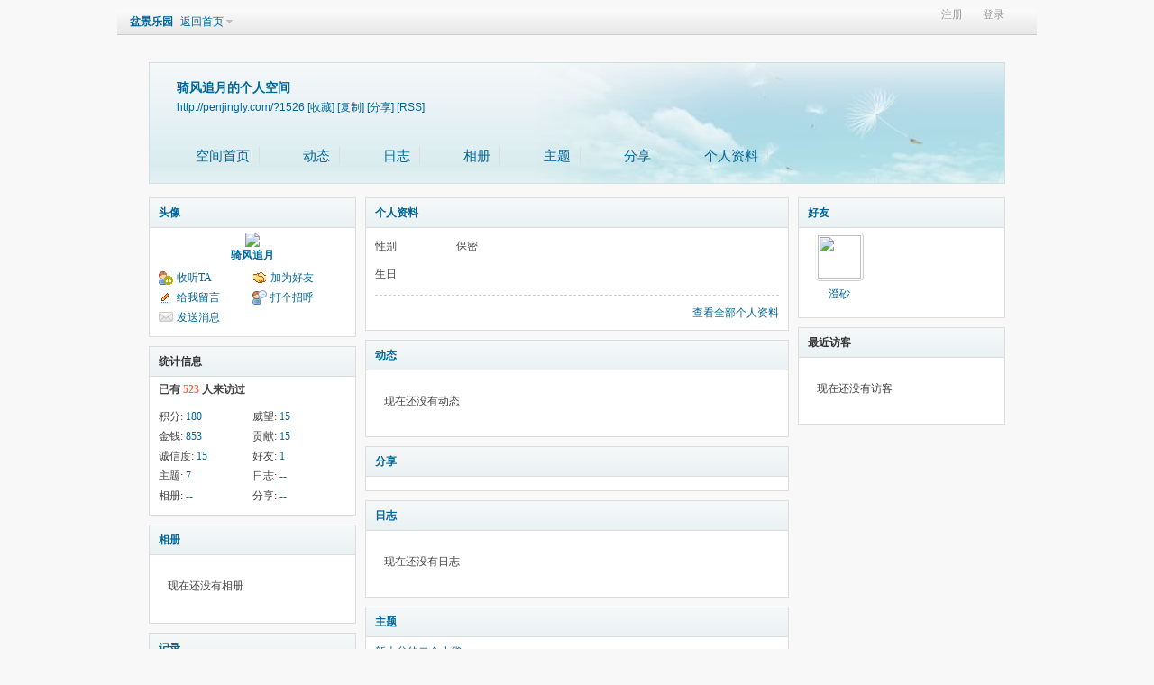

--- FILE ---
content_type: text/html; charset=gbk
request_url: http://penjingly.com/home.php?mod=space&uid=1526
body_size: 4039
content:
<!DOCTYPE html PUBLIC "-//W3C//DTD XHTML 1.0 Transitional//EN" "http://www.w3.org/TR/xhtml1/DTD/xhtml1-transitional.dtd">

<html xmlns="http://www.w3.org/1999/xhtml">

<head>

<meta http-equiv="Content-Type" content="text/html; charset=gb18030" />


<title>骑风追月的空间 -  盆景乐园 -  中国最专业，最受欢迎的盆景艺术交流平台</title>

    
    
    <meta http-equiv="Cache-Control" content="no-transform"/> <meta http-equiv="Cache-Control" content="no-siteapp"> <meta name="applicable-device" content="pc,mobile"/>
<meta name="keywords" content="骑风追月的空间" />

<meta name="description" content="骑风追月的空间 ,盆景乐园" />

<meta name="generator" content="Discuz! X3.4" />

<meta name="author" content="Discuz! Team and Comsenz UI Team" />

<meta name="copyright" content="2001-2013 Comsenz Inc." />

<meta name="MSSmartTagsPreventParsing" content="True" />

<meta http-equiv="MSThemeCompatible" content="Yes" />

<base href="http://penjingly.com/" /><link rel="stylesheet" type="text/css" href="data/cache/style_13_common.css?tE9" /><link rel="stylesheet" type="text/css" href="data/cache/style_13_home_space.css?tE9" /><script type="text/javascript">var STYLEID = '13', STATICURL = 'static/', IMGDIR = '/template/moban_pjly/static/image/', VERHASH = 'tE9', charset = 'gbk', discuz_uid = '0', cookiepre = 'qNQc_034e_', cookiedomain = '.penjingly.com', cookiepath = '/', showusercard = '1', attackevasive = '0', disallowfloat = 'newthread', creditnotice = '', defaultstyle = '', REPORTURL = 'aHR0cDovL3BlbmppbmdseS5jb20vaG9tZS5waHA/bW9kPXNwYWNlJnVpZD0xNTI2', SITEURL = 'http://penjingly.com/', JSPATH = 'static/js/', CSSPATH = 'data/cache/style_', DYNAMICURL = '';</script>

<script src="static/js/common.js?tE9" type="text/javascript"></script>


<script src="static/js/home.js?tE9" type="text/javascript"></script>
<link rel="stylesheet" type="text/css" href='data/cache/style_13_css_space.css?tE9' />
<link id="style_css" rel="stylesheet" type="text/css" href="static/space/t1/style.css?tE9">
<style id="diy_style"></style>
</head>

<body id="space" onkeydown="if(event.keyCode==27) return false;">
<div id="append_parent"></div>
<div id="ajaxwaitid"></div>


<div id="toptb" class="cl">
<div class="y">
<a href="member.php?mod=register">注册</a>
<a href="member.php?mod=logging&amp;action=login" onclick="showWindow('login', this.href)">登录</a>
</div>
<div class="z">
<a href="./" title="盆景乐园" class="xw1">盆景乐园</a>
<a href="home.php?mod=space&amp;do=home" id="navs" class="showmenu" onmouseover="showMenu(this.id);">返回首页</a>
</div>
</div>
<div id="hd" class="wp cl">

<h2 id="spaceinfoshow"><strong id="spacename" class="mbn">
骑风追月的个人空间</strong>
<span class="xs0 xw0">
<a id="domainurl" href="http://penjingly.com/?1526" onclick="setCopy('http://penjingly.com/?1526', '空间地址复制成功');return false;">http://penjingly.com/?1526</a>
<a href="javascript:;" onclick="addFavorite(location.href, document.title)">[收藏]</a>
<a id="domainurl" href="http://penjingly.com/?1526" onclick="setCopy('http://penjingly.com/?1526', '空间地址复制成功');return false;">[复制]</a>
<a id="share_space" href="home.php?mod=spacecp&amp;ac=share&amp;type=space&amp;id=1526" onclick="showWindow(this.id, this.href, 'get', 0);">[分享]</a>
<a href="home.php?mod=rss&amp;uid=1526">[RSS]</a>
</span>
<span id="spacedescription" class="xs1 xw0 mtn"></span>
</h2><div id="nv">
<ul>
<li><a href="home.php?mod=space&amp;uid=1526&amp;do=index">空间首页</a></li>
<li><a href="home.php?mod=space&amp;uid=1526&amp;do=home&amp;view=me&amp;from=space">动态</a></li>
<li><a href="home.php?mod=space&amp;uid=1526&amp;do=blog&amp;view=me&amp;from=space">日志</a></li>
<li><a href="home.php?mod=space&amp;uid=1526&amp;do=album&amp;view=me&amp;from=space">相册</a></li>
<li><a href="home.php?mod=space&amp;uid=1526&amp;do=thread&amp;view=me&amp;from=space">主题</a></li>
<li><a href="home.php?mod=space&amp;uid=1526&amp;do=share&amp;view=me&amp;from=space">分享</a></li>
<li><a href="home.php?mod=space&amp;uid=1526&amp;do=profile">个人资料</a></li>
</ul>
</div></div>

<ul id="navs_menu" class="p_pop topnav_pop" style="display:none;">                <li id="mn_portal" ><a href="portal.php" hidefocus="true" title="Portal"  >首页<span>Portal</span></a></li>                <li id="mn_forum" ><a href="forum.php" hidefocus="true" title="BBS"  >论坛<span>BBS</span></a></li>                <li id="mn_forum_10" ><a href="forum.php?mod=guide" hidefocus="true" title="Guide"  >导读<span>Guide</span></a></li>                <li id="mn_F279" ><a href="forum.php?mod=forumdisplay&fid=279" hidefocus="true" title="Shop"  >VIP商铺<span>Shop</span></a></li>                <li id="mn_F44" ><a href="forum.php?mod=forumdisplay&fid=135" hidefocus="true" title="Store"  >盆景卖场<span>Store</span></a></li>                <li id="mn_home" ><a href="home.php" hidefocus="true" title="Space"  >家园<span>Space</span></a></li>                <li id="mn_Nbb02" ><a href="ipcc.php" hidefocus="true"  >盆景视频</a></li>                                                                                                </ul>
<ul id="myspace_menu" class="p_pop" style="display:none;">
    <li><a href="home.php?mod=space">我的空间</a></li><li><a href="home.php?mod=space&do=friend" style="background-image:url(http://www.penjingly.com/static/image/feed/friend_b.png) !important">好友</a></li>
<li><a href="forum.php?mod=guide&view=my" style="background-image:url(http://www.penjingly.com/static/image/feed/thread_b.png) !important">帖子</a></li>
<li><a href="home.php?mod=space&do=favorite&view=me" style="background-image:url(http://www.penjingly.com/static/image/feed/favorite_b.png) !important">收藏</a></li>
<li><a href="forum.php?mod=guide" style="background-image:url(http://www.penjingly.com/static/image/feed/guide_b.png) !important">导读</a></li>
</ul>
<div id="ct" class="wp w cl">
<div id="diypage" class="area">
<div id="frame1" class="frame cl" noedit="1">
<div id="frame1_left" style="width:240px" class="z column">
<div id="profile" class="block move-span">
<div class="blocktitle title"><span><a href="home.php?mod=space&uid=1526&do=profile">头像</a></span></div><div id="profile_content" class="dxb_bc"><div><div class="hm"><p><a href="home.php?mod=space&uid=1526" target="_blank"><img src="http://www.penjingly.com/uc_server/avatar.php?uid=1526&size=middle" /></a></p><h2 class="mbn"><a href="home.php?mod=space&uid=1526" target="_blank">骑风追月</a></h2></div><ul class="xl xl2 cl ul_list"><li class='ul_flw'><a href="home.php?mod=spacecp&ac=follow&op=add&hash=317589fa&fuid=1526" id="followmod" onclick="showWindow(this.id, this.href, 'get', 0);">收听TA</a></li><li class='ul_add'><a href="home.php?mod=spacecp&ac=friend&op=add&uid=1526&handlekey=addfriendhk_1526" id="a_friend_li_1526" onclick="showWindow(this.id, this.href, 'get', 0);">加为好友</a></li><li class='ul_msg'><a href="home.php?mod=space&uid=1526&do=wall">给我留言</a></li><li class='ul_poke'><a href="home.php?mod=spacecp&ac=poke&op=send&uid=1526&handlekey=propokehk_1526" id="a_poke_1526" onclick="showWindow(this.id, this.href, 'get', 0);">打个招呼</a></li><li class='ul_pm'><a href="home.php?mod=spacecp&ac=pm&op=showmsg&handlekey=showmsg_1526&touid=1526&pmid=0&daterange=2" id="a_sendpm_1526" onclick="showWindow('showMsgBox', this.href, 'get', 0)">发送消息</a></li></ul></div></div></div>
<div id="statistic" class="block move-span">
<div class="blocktitle title"><span>统计信息</span></div><div id="statistic_content" class="dxb_bc"><div><p class="mbm xw1">已有 <strong class="xi1">523</strong> 人来访过</p><ul class="xl xl2 cl"><li>积分: <a href="home.php?mod=spacecp&ac=credit">180</a></li><li>威望: <a href="home.php?mod=spacecp&ac=credit">15</a><li>金钱: <a href="home.php?mod=spacecp&ac=credit">853</a><li>贡献: <a href="home.php?mod=spacecp&ac=credit">15</a><li>诚信度: <a href="home.php?mod=spacecp&ac=credit">15</a><li>好友: <a href="home.php?mod=space&uid=1526&do=friend&view=me&from=space">1</a></li><li>主题: <a href="home.php?mod=space&uid=1526&do=thread&view=me&from=space">7</a></li><li>日志: <a href="home.php?mod=space&uid=1526&do=blog&view=me&from=space">--</a></li><li>相册: <a href="home.php?mod=space&uid=1526&do=album&view=me&from=space">--</a></li><li>分享: <a href="home.php?mod=space&uid=1526&do=share&view=me&from=space">--</a></li></ul></div></div></div>
<div id="album" class="block move-span">
<div class="blocktitle title"><span><a href="home.php?mod=space&uid=1526&do=album&view=me&from=space">相册</a></span></div><div id="album_content" class="dxb_bc"><ul class="ml cl"><p class="emp">现在还没有相册</p></ul></div></div>
<div id="doing" class="block move-span">
<div class="blocktitle title"><span><a href="home.php?mod=space&uid=1526&do=doing&view=me&from=space">记录</a></span></div><div id="doing_content" class="dxb_bc"><ul class="xl"><p class="emp">现在还没有记录</p></ul></div></div>
</div>

<div id="frame1_center" style="width:480px" class="z column">
<div id="personalinfo" class="block move-span">
<div class="blocktitle title"><span><a href="home.php?mod=space&uid=1526&do=profile">个人资料</a></span></div><div id="personalinfo_content" class="dxb_bc"><ul id="pprl" class="mbm pbm bbda cl"><li><em>性别</em>保密</li><li><em>生日</em></li></ul><p style="text-align: right;"><a href="home.php?mod=space&uid=1526&do=profile">查看全部个人资料</a></p></div></div>
<div id="feed" class="block move-span">
<div class="blocktitle title"><span><a href="home.php?mod=space&uid=1526&do=home&view=me&from=space">动态</a></span></div><ul id="feed_content" class="dxb_bc el"><p class="emp">现在还没有动态</p></ul></div>
<div id="share" class="block move-span">
<div class="blocktitle title"><span><a href="home.php?mod=space&uid=1526&do=share&view=me&from=space">分享</a></span></div><div id="share_content" class="dxb_bc"></div></div>
<div id="blog" class="block move-span">
<div class="blocktitle title"><span><a href="home.php?mod=space&uid=1526&do=blog&view=me&from=space">日志</a></span></div><div id="blog_content" class="dxb_bc xld"><p class="emp">现在还没有日志</p></div></div>
<div id="thread" class="block move-span">
<div class="blocktitle title"><span><a href="home.php?mod=space&uid=1526&do=thread&view=me&from=space">主题</a></span></div><div id="thread_content" class="dxb_bc"><ul class="xl"><li><a href="forum.php?mod=viewthread&tid=92938" target="_blank">新上盆的二个小雀</a></li><li><a href="forum.php?mod=viewthread&tid=68280" target="_blank">晚上拍的MM更漂亮</a></li><li><a href="forum.php?mod=viewthread&tid=37759" target="_blank">今天修了一个小雀,请大家提提意见</a></li><li><a href="forum.php?mod=viewthread&tid=36331" target="_blank">一盆养了三年的准备做悬崖的雀，今天也修剪了</a></li><li><a href="forum.php?mod=viewthread&tid=36330" target="_blank">一盆养了三年的云头雨脚雀，今天修剪了</a></li><li><a href="forum.php?mod=viewthread&tid=35664" target="_blank">养了二年的MM</a></li><li><a href="forum.php?mod=viewthread&tid=35663" target="_blank">忙碌了一天，看看我的劳动成果</a></li></ul></div></div>
<div id="wall" class="block move-span">
<div class="blocktitle title"><span><a href="home.php?mod=space&uid=1526&do=wall">留言板</a></span><span class="y xw0"><a href="home.php?mod=space&uid=1526&do=wall">全部</a></span></div><div id="wall_content" class="dxb_bc"><div class="xld xlda el" id="comment_ul"><p class="emp">现在还没有留言</p></div></div></div>
</div>

<div id="frame1_right" style="width:240px" class="z column">
<div id="friend" class="block move-span">
<div class="blocktitle title"><span><a href="home.php?mod=space&uid=1526&do=friend&view=me&from=space">好友</a></span></div><div id="friend_content" class="dxb_bc"><ul class="ml mls cl"><li><a href="home.php?mod=space&uid=57969" target="_blank" class="avt"><em class=""></em><img src="http://www.penjingly.com/uc_server/avatar.php?uid=57969&size=small" /></a><p><a href="home.php?mod=space&uid=57969" target="_blank">澄砂</a></p></li></ul></div></div>
<div id="visitor" class="block move-span">
<div class="blocktitle title"><span>最近访客</span></div><div id="visitor_content" class="dxb_bc"><p class="emp">现在还没有访客</p></div></div>
</div>
</div>
</div>
</div>
<script type="text/javascript">
function succeedhandle_followmod(url, msg, values) {
var fObj = $('followmod');
if(values['type'] == 'add') {
fObj.innerHTML = '!follow_cancle_follow!';
fObj.className = 'flw_btn_unfo';
fObj.href = 'home.php?mod=spacecp&ac=follow&op=del&fuid='+values['fuid'];
} else if(values['type'] == 'del') {
fObj.innerHTML = '!follow_follow_ta!';
fObj.className = 'flw_btn_fo';
fObj.href = 'home.php?mod=spacecp&ac=follow&op=add&hash=317589fa&fuid='+values['fuid'];
}
}
</script>	</div>
<div id="ft" class="wp cl">
<div id="flk" class="y">
<p>
<a href="archiver/" >Archiver</a><span class="pipe">|</span><a href="/misc.php?mod=mobile" >手机版</a><span class="pipe">|</span><strong><a href="http://www.penjingly.com" target="_blank">盆景乐园</a></strong>
</p>
<p class="xs0">
GMT+8, 2026-1-21 19:04<span id="debuginfo">
</span>
</p>
</div>
<div id="frt">
<p>Powered by <strong><a href="http://www.discuz.net" target="_blank">Discuz!</a></strong> <em>X3.4</em></p>
<p class="xs0">Copyright &copy; 2001-2020, Tencent Cloud.</p>
</div></div>
<script src="home.php?mod=misc&ac=sendmail&rand=1768993467" type="text/javascript"></script>

<div id="scrolltop">
<span hidefocus="true"><a title="返回顶部" onclick="window.scrollTo('0','0')" class="scrolltopa" ><b>返回顶部</b></a></span>
</div>
<script type="text/javascript">_attachEvent(window, 'scroll', function () { showTopLink(); });checkBlind();</script>
</body>
</html>
